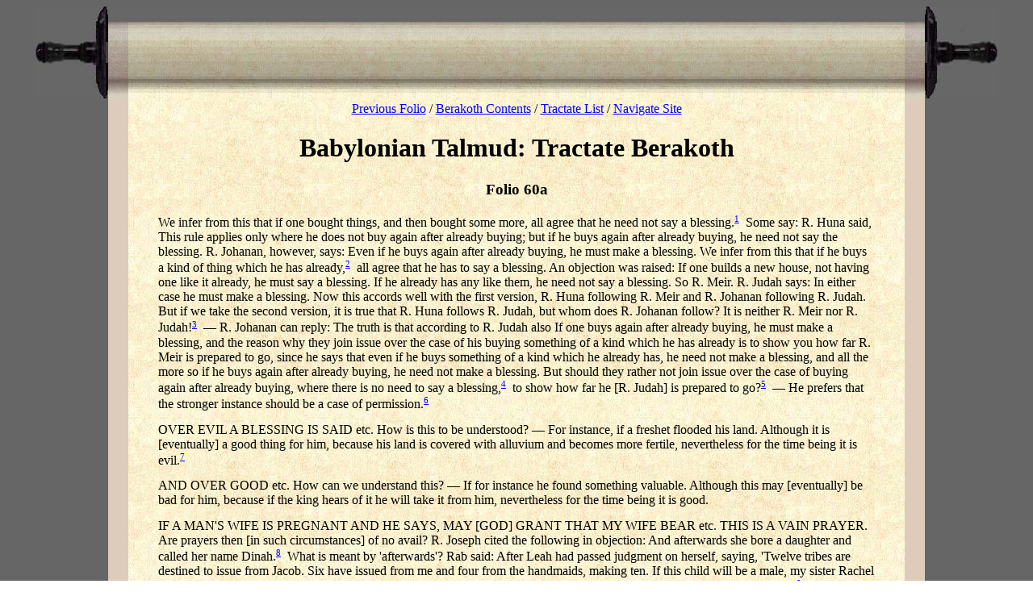

--- FILE ---
content_type: text/html; charset=UTF-8
request_url: https://israelect.com/Come-and-Hear/berakoth/berakoth_60.html
body_size: 7914
content:
<!DOCTYPE html PUBLIC "-//W3C//DTD HTML 3.5 Transitional//EN">
<HTML>
<HEAD>
<meta http-equiv="Page-Exit" content="revealTrans(Duration=3.0,Transition=5)">

  <META http-equiv="content-type" content="text/html; charset=ISO-8859-1">
  <META name="author" content="Atenebris Adsole">
  <META name="organization" content="The Baker's Dozen (not incorporated)">
  <META name="Generator" content="Obladee-Obladah Composer 3.2">
  <META name="keywords" content="Torah, Talmud, Talmudic, Gemara, Judaism, Jewish, Jew, Jews, theology, cult, rabbi, Bible, seder, Judaica, Judaic, Hebrew, Israel, Jerusalem, Mishnah, religion, Sanhedrin, Christianity, Judeo-Christian, Crucifixion, Resurrection, Pharisee, Pharisaism, Babylon, Islam, Koran, Moses, Jehova, Yahweh, YHWH, Pharisaism">
  <META name="description" content="Talmud Online, zipped for download, searchable: Tohoroth, Niddah, Nazir, Horayoth, Sanhedrin, Sotah, Yebamoth, Shabbath, Kethuboth, Gittin, Berakoth, Baba Mezi'a, Baba Kamma, Baba Bathra, Nedarim, Abodah Zara">
  <META name="date" content="December 25, 2002">
  <TITLE>Babylonian Talmud: Berakoth 60</TITLE>
  <link rel=stylesheet type="text/css" href="berakoth.css" title="Berakoth"> 
</HEAD>
<BODY>
<TABLE align="center" width="100%" border="0" cellpadding="0" cellspacing="0">
  <TR>
    <TD width="10%" align="right"><img src="../scroll-l.jpg" width="91" height="114"></TD>
    <TD background="../scroll2.jpg"></TD>
    <TD colspan="3" background="../scrollw.jpg">&nbsp;</TD>
    <TD background="../scroll2.jpg"></TD>
    <TD width="10%" align="left"><img src="../scroll-r.jpg" width="91" height="114"></TD>
  </TR>
  <TR>
    <TD width="10%">&nbsp;</TD>
    <TD width="2%" BGCOLOR="#ddccbb">&nbsp;</TD>
    <TD background="../backg01.jpg" BGCOLOR="#ffffe7" width="3%">&nbsp;</TD>
    <TD background="../backg01.jpg" BGCOLOR="#ffffe7"><DIV align="center">
	<A href="berakoth_59.html">Previous Folio</A> /
	<a href="index.html">Berakoth Contents</a> /
	<A href="../tcontents.html">Tractate List</A> / <a href="../navigate.html">Navigate Site</a>
	<H1>
	  Babylonian Talmud: Tractate Berakoth
	</H1>
      </DIV>
      <P>
<a name="60a"><h3>Folio 60a</h3></a>
<p>
We infer from this that if one bought things, and then bought some more, all agree that he need not say a blessing.<a href="#60a_1"><sup>1</sup></a>&nbsp; Some say: R. Huna said, This rule applies only where he does not buy again after already buying; but if he buys again after already buying, he need not say the blessing. R. Johanan, however, says: Even if he buys again after already buying, he must make a blessing. We infer from this that if he buys a kind of thing which he has already,<a href="#60a_2"><sup>2</sup></a>&nbsp; all agree that he has to say a blessing. An objection was raised: If one builds a new house, not having one like it already, he must say a blessing. If he already has any like them, he need not say a blessing. So R. Meir. R. Judah says: In either case he must make a blessing. Now this accords well with the first version, R. Huna following R. Meir and R. Johanan following R. Judah. But if we take the second version, it is true that R. Huna follows R. Judah, but whom does R. Johanan follow? It is neither R. Meir nor R. Judah!<a href="#60a_3"><sup>3</sup></a>&nbsp; &mdash; R. Johanan can reply: The truth is that according to R. Judah also If one buys again after already buying, he must make a blessing, and the reason why they join issue over the case of his buying something of a kind which he has already is to show you how far R. Meir is prepared to go, since he says that even if he buys something of a kind which he already has, he need not make a blessing, and all the more so if he buys again after already buying, he need not make a blessing. But should they rather not join issue over the case of buying again after already buying, where there is no need to say a blessing,<a href="#60a_4"><sup>4</sup></a>&nbsp; to show how far he [R. Judah] is prepared to go?<a href="#60a_5"><sup>5</sup></a>&nbsp; &mdash; He prefers that the stronger instance should be a case of permission.<a href="#60a_6"><sup>6</sup></a>
</p><p>
	OVER EVIL A BLESSING IS SAID etc. How is this to be understood? &mdash; For instance, if a freshet flooded his land. Although it is [eventually] a good thing for him, because his land is covered with alluvium and becomes more fertile, nevertheless for the time being it is evil.<a href="#60a_7"><sup>7</sup></a>
</p><p>
	AND OVER GOOD etc. How can we understand this? &mdash; If for instance he found something valuable. Although this may [eventually] be bad for him, because if the king hears of it he will take it from him, nevertheless for the time being it is good.
</p><p>
	IF A MAN'S WIFE IS PREGNANT AND HE SAYS, MAY [GOD] GRANT THAT MY WIFE BEAR etc. THIS IS A VAIN PRAYER. Are prayers then [in such circumstances] of no avail? R. Joseph cited the following in objection: And afterwards she bore a daughter and called her name Dinah.<a href="#60a_8"><sup>8</sup></a>&nbsp; What is meant by 'afterwards'? Rab said: After Leah had passed judgment on herself, saying, 'Twelve tribes are destined to issue from Jacob. Six have issued from me and four from the handmaids, making ten. If this child will be a male, my sister Rachel will not be equal to one of the handmaids'. Forthwith the child was turned to a girl, as it says, And she called her name Dinah!<a href="#60a_9"><sup>9</sup></a>&nbsp; &mdash; We cannot cite a miraculous event [in refutation of the Mishnah]. Alternatively I may reply that the incident of Leah occurred within forty days [after conception], according to what has been taught: Within the first three days a man should pray that the seed should not putrefy; from the third to the fortieth day he should pray that the child should be a male; from the fortieth day to three months he should pray that it should not be a sandal;<a href="#60a_10"><sup>10</sup></a>&nbsp; from three months to six months he should pray that it should not be still-born; from six months to nine months he should pray for a safe delivery. But does such a prayer<a href="#60a_11"><sup>11</sup></a>&nbsp; avail? Has not R. Isaac the son of R. Ammi said: If the man first emits seed, the child will be a girl; if the woman first emits seed, the child will be a boy?<a href="#60a_12"><sup>12</sup></a>&nbsp; &mdash; With what case are we dealing here? If, for instance, they both emitted seed at the same time.
</p><p>
	IF HE WAS COMING FROM A JOURNEY. Our Rabbis taught: It once happened with Hillel the elder that he was coming from a journey, and he heard a great cry in the city, and he said: I am confident that this does not come from my house. Of him Scripture says: He shall not be afraid of evil tidings; his heart is steadfast, trusting in the Lord.<a href="#60a_13"><sup>13</sup></a>&nbsp; Raba said: Whenever you expound this verse you may make the second clause explain the first, or the first clause explain the second. 'You may make the second clause explain the first', thus: 'He will not fear evil tidings'. Why? Because 'his heart is steadfast, trusting in the Lord'. 'You may explain the second clause by the first', thus: 'His heart is steadfast trusting in the Lord'; therefore, 'he shall not be afraid of evil tidings'. A certain disciple was once following R. Ishmael son of R. Jose in the market place of Zion. The latter noticed that he looked afraid, and said to him: You are a sinner, because it is written: The sinners in Zion are afraid.<a href="#60a_14"><sup>14</sup></a>&nbsp; He replied: But it is written: Happy is the man that feareth alway?<a href="#60a_15"><sup>15</sup></a>&nbsp; &mdash; He replied: That verse refers to words of Torah.<a href="#60a_16"><sup>16</sup></a>&nbsp; R. Judah b. Nathan used to follow R. Hamnuna. Once he sighed, and the other said to him: This man wants to bring suffering on himself, since it is written; For the thing which I did fear is come upon me, and that which I was afraid of hath overtaken me.<a href="#60a_17"><sup>17</sup></a>&nbsp; But [he replied] it is written: 'Happy is the man who feareth alway'? &mdash; He replied: That is written in connection with words of Torah.
</p><p>
	ONE WHO GOES THROUGH A CAPITAL CITY. Our Rabbis taught: What does he say on entering? 'May it be Thy will O Lord, my God, to bring me into this city in peace'. When he is inside he says: 'I give thanks to Thee, O Lord, my God, that Thou hast brought me into this city in peace'. When he is about to leave he says: 'May it be Thy will, O Lord, my God, and God of my fathers, to bring me out of this city in peace'. When he is outside he says: 'I give thanks to Thee, O Lord, my God, that Thou hast brought me out of this city in peace, and as Thou hast brought me out in peace, so mayest Thou guide me in peace and support me in peace and make me proceed in peace and deliver me from the hands of all enemies and liers-in-wait by the way'. R. Mattena said: This applies only to a city where criminals are not tried and sentenced:<a href="#60a_18"><sup>18</sup></a>&nbsp; but in a city where criminals are tried and sentenced, this is unnecessary. Some report: R. Mattena said: Even in a city where criminals are tried and sentenced, for sometimes he may happen not to find a man who can plead in his defence.
</p><p>
	Our Rabbis taught: On entering a bath-house one should say: 'May it be Thy will O Lord, my God, to deliver me from this and from the like of this, and let no humiliation or iniquity befall me; and if I do fall into any perversity or iniquity, may my death be an atonement for all my iniquities'. Abaye said: A man should not speak thus, so as not to open his mouth for the Satan.<a href="#60a_19"><sup>19</sup></a>&nbsp; For Resh Lakish said-and so it was taught in the name of R. Jose: A man should never open his mouth for the Satan. R. Joseph said: What text proves this? Because it is written, We should have been as Sodom, we should have been like unto Gomorrah.<a href="#60a_20"><sup>20</sup></a>&nbsp; What did the prophet answer them? Hear the word of the Lord, ye rulers of Sodom, etc.<a href="#60a_21"><sup>21</sup></a>&nbsp; On leaving the bath-house what does he say? R. Aha said: 'I give thanks unto Thee, O Lord, my God, that Thou hast delivered me from the fire'. R. Abbahu once went into the bathhouse and the floor of the bath-house gave way beneath him, and a miracle was wrought for him, and he stood on a pillar and rescued a hundred and one men with one arm. He said: This is what R. Aha meant.<a href="#60a_22"><sup>22</sup></a>
</p><p>
	On<a href="#60a_23"><sup>23</sup></a>&nbsp; going in to be cupped one should say: 'May it be Thy will, O Lord, my God, that this operation may be a cure for me, and mayest Thou heal me, for Thou art a faithful healing God, and Thy healing is sure, since men have no power to heal, but this is a habit with them'.<a href="#60a_24"><sup>24</sup></a>&nbsp; Abaye said: A man should not speak thus, since it was taught in the school of R. Ishmael: [It is written], He shall cause him to be thoroughly healed.<a href="#60a_25"><sup>25</sup></a>&nbsp; From this we learn that permission has been given to the physician to heal. When he gets up [after cupping] what does he say? &mdash; R. Aha said: Blessed be He who heals without payment.
</P><div align="center"><a href="#PARTb">To Part <I>b</I></a></div>

<hr noshade size="1" width="50%">
<center><i>Original footnotes renumbered. See <a href="../structure.html">Structure of the Talmud Files</a></i></center>

<ol>
<li><a name="60a_1"></a> Because in this case it is not a fresh buying.
<li><a name="60a_2"></a> By inheritance or presentation.
<li><a name="60a_3"></a> Because even R. Judah holds that if he buys again after already buying, he need not make a blessing.
<li><a name="60a_4"></a> For the second purchase according to R. Meir.
<li><a name="60a_5"></a> In demanding a blessing for the second purchase.
<li><a name="60a_6"></a> I.e., a case in which a blessing need not be made.
<li><a name="60a_7"></a> Because it spoils the produce of this year, and he has to say the blessing, 'Blessed is the true Judge'.
<li><a name="60a_8"></a> Gen. XXX, 21.
<li><a name="60a_9"></a> Lit., 'judgment'.
<li><a name="60a_10"></a> A kind of abortion resembling a flat-shaped fish called sandal.
<li><a name="60a_11"></a> That the child should be a male.
<li><a name="60a_12"></a> Which shows that it is all fixed beforehand.
<li><a name="60a_13"></a> Ps CXII, 7.
<li><a name="60a_14"></a> Isa. XXXIII, 14.
<li><a name="60a_15"></a> Prov. XXVIII, 14.
<li><a name="60a_16"></a> A man should always be afraid lest he may forget them.
<li><a name="60a_17"></a> Job III, 25.
<li><a name="60a_18"></a> I.e., where the protection of the law can not be relied on
<li><a name="60a_19"></a> Cf. <i>supra</i> 190.
<li><a name="60a_20"></a> Isa. I, 9.
<li><a name="60a_21"></a> Ibid., 10.
<li><a name="60a_22"></a> In saying that one should give thanks on emerging.
<li><a name="60a_23"></a> Cur. edd. introduce this with the words 'for R. Aha said': but this is best left out.
<li><a name="60a_24"></a> To be cupped.
<li><a name="60a_25"></a> Ex. XXI, 19. </ol><div align="center"><a href="../tcontents.html">Tractate List</a> / <a href="../tglossary.html">Glossary</a> / <script type="text/javascript" language="JavaScript" src="../tsearchbutt.js"></script> / <a href="http://www.biblegateway.com/cgi-bin/bible?version=KJV&language=english" target="bible">Bible Reference</a></div><hr noshade size="1" width="100%"><P></P>



<a name="PARTb"></a>
<a name="60b"><h3>Berakoth 60b</h3></a>
<p>
	On entering a privy one should say: 'Be honoured, ye honoured and holy ones<a href="#60b_1"><sup>1</sup></a>&nbsp; that minister to the Most High. Give honour to the God of Israel. Wait for me till I enter and do my needs, and return to you'. Abaye said: A man should not speak thus, lest they should leave him and go. What he should say is: 'Preserve me, preserve me, help me, help me, support me, support me, till I have entered and come forth, for this is the way of human beings'. When he comes out he says: 'Blessed is He who has formed man in wisdom and created in him many orifices and many cavities. It is fully known before the throne of Thy glory that if one of them should be [improperly] opened or one of them closed it would be impossible for a man to stand before Thee'. How does the blessing conclude? Rab said: '[Blessed art Thou] that healest the sick'. Said Samuel: Abba<a href="#60b_2"><sup>2</sup></a>&nbsp; has turned the whole world into invalids! No; what he says is, 'That healest all flesh'. R. Shesheth said: 'Who doest wonderfully'. R. Papa said: Therefore let us say both, 'Who healest all flesh and doest wonderfully'.<a href="#60b_3"><sup>3</sup></a>
</p><p>
	On going to bed one says from 'Hear, oh Israel' to 'And it shall come to pass if ye hearken diligently'. Then he says: 'Blessed is He who causes the bands of sleep to fall upon my eyes and slumber on my eyelids, and gives light to the apple of the eye. May it be Thy will, O Lord, my God, to make me lie down in peace, and set my portion in Thy law and accustom me to the performance of religious duties, but do not accustom me to transgression; and bring me not into sin, or into iniquity, or into temptation, or into contempt. And may the good inclination have sway over me and let not the evil inclination have sway over me. And deliver me from evil hap and sore diseases, and let not evil dreams and evil thoughts disturb me, and may my couch be flawless before Thee, and enlighten mine eyes lest I sleep the sleep of death. Blessed art Thou, oh Lord, who givest light to the whole world in Thy glory.'<a href="#60b_4"><sup>4</sup></a>
</p><p>
	When he wakes he says: 'My God, the soul which Thou hast placed in me is pure. Thou hast fashioned it in me, Thou didst breathe it into me, and Thou preservest it within me and Thou wilt one day take it from me and restore it to me in the time to come. So long as the soul is within me I give thanks unto Thee, O Lord, my God, and the God of my fathers, Sovereign of all worlds, Lord of all souls. Blessed art Thou, O Lord, who restorest souls to dead corpses'.<a href="#60b_5"><sup>5</sup></a>&nbsp; When he hears the cock crowing he should say: 'Blessed is He who has given to the cock understanding to distinguish between day and night'. When he opens his eyes he should say: 'Blessed is He who opens the eyes of the blind'. When he stretches himself and sits up he should say: 'Blessed is He who looseneth the bound'. When he dresses he should say: 'Blessed is He who clothes the naked'. When he draws himself up he should say: 'Blessed is He who raises the bowed'. When he steps on to the ground he should say: 'Blessed is He who spread the earth on the waters'. When he commences to walk he should say: Blessed is He who makes firm the steps of man'. When he ties his shoes he should say: 'Blessed is He who has supplied all my wants'. When he fastens his girdle, he should say: 'Blessed is He who girds Israel with might'. When he spreads a kerchief over his head he should say: 'Blessed is He who crowns Israel with glory'. When he wraps himself with the fringed garment he should say: 'Blessed is He who hast sanctified us with His commandments and commanded us to enwrap ourselves in the fringed garment'. When he puts the tefillin on his arm he should say: 'Blessed is He who has sanctified us with His commandments and commanded us to put on tefillin'. [When he puts it] on his head he should say: 'Blessed is He who has sanctified us with His commandments and commanded us concerning the commandment of tefillin'. When he washes his hands he should say: 'Blessed is He who has sanctified us with His commandments and commanded us concerning the washing of hands'.<a href="#60b_6"><sup>6</sup></a>&nbsp; When he washes his face he should say: 'Blessed is He who has removed the bands of sleep from mine eyes and slumber from mine eyes. And may it be Thy will O Lord, my God, to habituate me to Thy law and make me cleave to Thy commandments, and do not bring me into sin, or into iniquity, or into temptation, or into contempt, and bend my inclination to be subservient unto Thee, and remove me far from a bad man and a bad companion, and make me cleave to the good inclination and to a good companion in Thy world, and let me obtain this day and every day grace, favour, and mercy in Thine eyes, and in the eyes of all that see me, and show lovingkindness unto me. Blessed art Thou, O Lord, who bestowest lovingkindness upon Thy people Israel'.<a href="#60b_7"><sup>7</sup></a>
</p><p>
	IT IS INCUMBENT ON A MAN TO BLESS etc. What is meant by being bound to bless for the evil in the same way as for the good? Shall I say that, just as for good one says the benediction 'Who is good and bestows good', so for evil one should say the benediction 'Who is good and bestows good'? But we have learnt: FOR GOOD TIDINGS ONE SAYS, WHO IS GOOD AND BESTOWS GOOD: FOR EVIL TIDINGS ONE SAYS, BLESSED BE THE TRUE JUDGE? &mdash; Raba said: What it really means is that one must receive the evil with gladness. R. Aha said in the name of R. Levi: Where do we find this in the Scripture? I will sing of mercy and justice, unto Thee, O Lord, will I sing praises,'<a href="#60b_8"><sup>8</sup></a>&nbsp; whether it is 'mercy' I will sing, or whether it is 'justice' I will sing. R. Samuel b. Nahmani said: We learn it from here: In the Lord I will praise His word, in God I will praise His word.<a href="#60b_9"><sup>9</sup></a>&nbsp; 'In the Lord<a href="#60b_10"><sup>10</sup></a>&nbsp; I will praise His word': this refers to good dispensation; 'In God<a href="#60b_11"><sup>11</sup></a>&nbsp; I will praise His word': this refers to the dispensation of suffering. R. Tanhum said: We learn it from here: I will lift up the cup of salvation and call on the name of the Lord;<a href="#60b_12"><sup>12</sup></a>&nbsp; I found trouble and sorrow, but I called upon the name of the Lord.<a href="#60b_13"><sup>13</sup></a>&nbsp; The Rabbis derive it from here: The Lord gave and the Lord hath taken away,' blessed be the name of the Lord.<a href="#60b_14"><sup>14</sup></a>
</p><p>
	R. Huna said in the name of Rab citing R. Meir, and so it was taught in the name of R. Akiba: A man should always accustom himself to say, 'Whatever the All-Merciful does is for good', [as exemplified in] the following incident. R. Akiba was once going along the road and he came to a certain town and looked for lodgings but was everywhere refused. He said 'Whatever the All-Merciful does is for good', and he went and spent the night in the open field. He had with him a cock, an ass and a lamp. A gust of wind came and blew out the lamp, a weasel came and ate the cock, a lion came and ate the ass. He said: 'Whatever the All-Merciful does is for good'. The same night some brigands came and carried off the inhabitants of the town. He said to them:<a href="#60b_15"><sup>15</sup></a>&nbsp; Did I not say to you, 'Whatever the All-Merciful does
</P>
<DIV align="center">- <a href="berakoth_61.html">To Next Folio</a> -</div>
<hr noshade size="1" width="50%">
<center><i>Original footnotes renumbered. See <a href="../structure.html">Structure of the Talmud Files</a></i></center>
<ol>
<li><a name="60b_1"></a> These words are addressed to the angels who are supposed to accompany a man to the privies, which were regarded as the haunt of evil spirits, v. <i>infra</i> 61a.
<li><a name="60b_2"></a> Rab.
<li><a name="60b_3"></a> P.B. p. 4.
<li><a name="60b_4"></a> Ibid. p. 293.
<li><a name="60b_5"></a> Ibid. p. 5.
<li><a name="60b_6"></a> For all these blessings v. P.B. P. 5f. These blessings are now no longer said after each act, but are all said together in the morning service.
<li><a name="60b_7"></a> Ibid. p. 6.
<li><a name="60b_8"></a> Ps. CI, 1.
<li><a name="60b_9"></a> Ibid. LVI, 11. in the M.T. the order of the divine names is reserved.
<li><a name="60b_10"></a> The name of the Attribute of Mercy.
<li><a name="60b_11"></a> The name of the Attribute of Justice.
<li><a name="60b_12"></a> Ibid. CXVI, 13.
<li><a name="60b_13"></a> Ibid. 3.
<li><a name="60b_14"></a> Job. I, 21.
<li><a name="60b_15"></a> Apparently to the men of the town, on a subsequent occasion; or perhaps to his disciples who accompanied him. </ol><div align="center"><a href="../tcontents.html">Tractate List</a> / <a href="../tglossary.html">Glossary</a> / <script type="text/javascript" language="JavaScript" src="../tsearchbutt.js"></script> / <a href="http://www.biblegateway.com/cgi-bin/bible?version=KJV&language=english" target="bible">Bible Reference</a></div><P></P>

</TD>
    <TD background="../backg01.jpg" width="3%">&nbsp;</TD>
    <TD width="2%" BGCOLOR="#ddccbb">&nbsp;</TD>
    <TD width="10%">&nbsp;</TD>
  </TR>
  <TR>
    <TD width="10%" align="right"><img src="../scroll-l.jpg" width="91" height="114"></TD>
    <TD background="../scroll2b.jpg">&nbsp;</TD>
    <TD colspan="3" background="../scrollwb.jpg">&nbsp;</TD>
    <TD background="../scroll2b.jpg">&nbsp;</TD>
    <TD width="10%" align="left"><img src="../scroll-r.jpg" width="91" height="114"></TD>
  </TR>
</TABLE>
 
 
&nbsp; <P>&nbsp; <P>&nbsp; <P>&nbsp; <P>&nbsp; <P>&nbsp; <P>&nbsp; <P>&nbsp; <P>&nbsp; <P>&nbsp; <P>&nbsp; <P>&nbsp; <P>&nbsp; <P>&nbsp; <P>&nbsp; <P>&nbsp; <P>&nbsp; <P>&nbsp; <P>&nbsp; <P>&nbsp; <P>&nbsp; <P>
</BODY></HTML>


--- FILE ---
content_type: text/css
request_url: https://israelect.com/Come-and-Hear/berakoth/berakoth.css
body_size: -28
content:
@font-face
	{font-family:Garamond;
	panose-1:2 2 5 2 5 3 6 2 2 3;
	mso-font-charset:0;
	mso-generic-font-family:roman;
	mso-font-pitch:variable;
	mso-font-signature:647 0 0 0 159 0;}
sup { font-size: 70% }
p {
   margin: 10pt 0pt 0pt;
/*   text-indent: 20pt ; */
   }	

h3 { text-align: center }
body { background-image: url(../sparrow.jpg); }
A:link { color: #0000ff }
A:active { color: #ff0000 }
A:visited { color: #0000ff }

